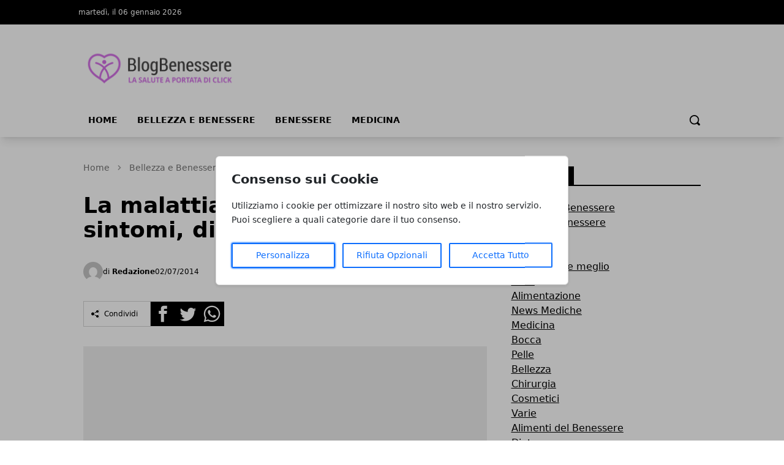

--- FILE ---
content_type: text/html; charset=UTF-8
request_url: https://www.blogbenessere.net/bellezza-e-benessere/la-malattia-ossea-di-paget-sintomi-diagnosi-e-cure/
body_size: 11353
content:
<!DOCTYPE html>
<html lang="it">

<head>
    <!-- APP URL: https://www.blogbenessere.net -->
    <meta charset="utf-8" />
    <meta name="viewport" content="width=device-width, initial-scale=1" />

    <title>
                La malattia ossea di Paget: sintomi, diagnosi e cure - Blog Benessere
            </title>

    <!-- Fonts -->
    <link rel="preconnect" href="https://fonts.bunny.net" />
    <link
        href="https://fonts.bunny.net/css?family=instrument-sans:400,500,600"
        rel="stylesheet" />

    <!-- Canonical URL -->
    <link rel="canonical" href="https://www.blogbenessere.net/bellezza-e-benessere/la-malattia-ossea-di-paget-sintomi-diagnosi-e-cure/" />

            <meta name="description" content="La malattia ossea di Paget &amp;egrave; una patologia cronica degli adulti che comporta una deformazione delle ossa. Vediamo come si manifesta e quali sono le cure..." />
                <meta name="robots" content="index" />
        
    <!-- Favicon -->
    <link rel="icon" type="image/svg+xml" href="/favicon.svg" />
    <link rel="icon" type="image/x-icon" href="/favicon.ico" />
    <link rel="shortcut icon" href="/favicon.ico" />

    <!-- Styles / Scripts -->
    <link rel="preload" as="style" href="https://www.blogbenessere.net/build/assets/app-G-gQgujl.css" /><link rel="modulepreload" href="https://www.blogbenessere.net/build/assets/app-BqIkYGVZ.js" /><link rel="stylesheet" href="https://www.blogbenessere.net/build/assets/app-G-gQgujl.css" /><script type="module" src="https://www.blogbenessere.net/build/assets/app-BqIkYGVZ.js"></script>
    <!-- Tracking Code -->
        
    <!-- Structured Data: Organization + Website -->
        <script type="application/ld+json">
    {
        "@context": "https://schema.org",
        "@type": "Organization",
        "name": "Blog Benessere",
        "url": "https://www.blogbenessere.net",
                "logo": "https://wf-pbn.s3.eu-central-1.amazonaws.com/www.blogbenessere.net/imported-media/logo-logo-blogbenessere2.png",
                "contactPoint": {
            "@type": "ContactPoint",
            "contactType": "Redazione",
            "email": "info@www.blogbenessere.net"
        }
    }
    </script>

    <script type="application/ld+json">
    {
        "@context": "https://schema.org",
        "@type": "WebSite",
        "url": "https://www.blogbenessere.net",
        "name": "Blog Benessere"
    }
    </script>
</head>

<body
    data-theme="orange"
    x-data="loader"
    x-cloak>
    <div id="scify-cookies-consent-wrapper">
    <div id="scify-cookies-consent"
         data-ajax-url="https://www.blogbenessere.net/guard-settings/save"
         data-show-floating-button="1"
         data-hide-floating-button-on-mobile=""
         data-cookie-prefix="blog_benessere_"
         data-locale="it"
         data-use-show-modal="1"
         style="display: none;">
        <dialog
            class="scify-cookies-consent-banner cookies-policy-wrapper
            
            modal-base-dialog"
            aria-labelledby="cookie-consent-title" aria-describedby="cookie-consent-description"
        >
            <div class="scify-cookies-container">
                <h2 id="cookie-consent-title" class="h5 pt-0 pb-2">
                    Consenso sui Cookie
                </h2>
                <p id="cookie-consent-description"
                   class="small mb-4">Utilizziamo i cookie per ottimizzare il nostro sito web e il nostro servizio. Puoi scegliere a quali categorie dare il tuo consenso.</p>
                                    <div id="cookie-categories-container" class="display-none">
                        <meta name="csrf-token" content="rw04WexkbOkQsBHldqndsyDZ3Ddk5phbqfkhFCDt">
<div class="accordion" id="cookieAccordion">
            <div class="form-check form-switch">
            <input class="form-check-input cookie-category" type="checkbox" id="strictly_necessary"
                checked disabled>
            <label class="form-check-label" for="strictly_necessary">
                Strettamente Necessario
                                    <span class="always-active">(always active)</span>
                            </label>
        </div>
        <div class="accordion-item cookies-consent-category-item">
            <h5 class="accordion-header h5" id="heading-strictly_necessary">
                <button
                    class="accordion-button collapsed"
                    type="button" data-toggle="collapse" data-target="#collapse-strictly_necessary"
                    aria-expanded="false"
                    aria-controls="collapse-strictly_necessary">
                                            Leggi di più
                                    </button>
            </h5>
            <div id="collapse-strictly_necessary"
                class="accordion-collapse "
                aria-labelledby="heading-strictly_necessary" data-parent="#cookieAccordion">
                <div class="accordion-body">
                    <ul class="list-group mt-3">
                                                    <li class="list-group-item cookie-content-text small">
                                <dl>
                                    <dt>
                                        <strong>Cookie: </strong>
                                        <code>blog_benessere_cookies_consent</code>
                                    </dt>
                                    <dd>
                                        <strong>Descrizione: </strong>
                                        Questo cookie è impostato dal plugin GDPR Cookie Consent e viene utilizzato per memorizzare se l&#039;utente ha acconsentito o meno all&#039;utilizzo dei cookie. Non memorizza dati personali.
                                    </dd>
                                    <dd>
                                        <strong>Durata: </strong>
                                        1 anno
                                    </dd>
                                                                    </dl>
                            </li>
                                                    <li class="list-group-item cookie-content-text small">
                                <dl>
                                    <dt>
                                        <strong>Cookie: </strong>
                                        <code>XSRF-TOKEN</code>
                                    </dt>
                                    <dd>
                                        <strong>Descrizione: </strong>
                                        Questo cookie è impostato da Laravel per prevenire attacchi di falsificazione di richiesta tra siti (CSRF).
                                    </dd>
                                    <dd>
                                        <strong>Durata: </strong>
                                        2 ore
                                    </dd>
                                                                    </dl>
                            </li>
                                                    <li class="list-group-item cookie-content-text small">
                                <dl>
                                    <dt>
                                        <strong>Cookie: </strong>
                                        <code>blog_benessere_session</code>
                                    </dt>
                                    <dd>
                                        <strong>Descrizione: </strong>
                                        Questo cookie è impostato da Laravel per identificare un&#039;istanza di sessione per l&#039;utente.
                                    </dd>
                                    <dd>
                                        <strong>Durata: </strong>
                                        2 ore
                                    </dd>
                                                                    </dl>
                            </li>
                                            </ul>
                </div>
            </div>
        </div>
    </div>
                    </div>
                
                <div class="cookie-actions">
                    <div class="container-fluid p-0">
                        <div class="row g-0">
                                                            <div class="button-col col-lg-4 col-sm-12 pl-0">
                                    <button type="button" class="btn btn-light w-100" id="customise-cookies"
                                            aria-label="Personalizza">
                                        Personalizza
                                    </button>
                                </div>
                                <div class="button-col col-lg-4 col-sm-12 pl-0 display-none">
                                    <button type="button" class="btn btn-light w-100" id="accept-selected-cookies"
                                            aria-label="Accetta Selezione">
                                        Accetta Selezione
                                    </button>
                                </div>
                                <div class="button-col col-lg-4 col-sm-12">
                                    <button type="button" class="btn btn-light w-100" id="reject-optional-cookies"
                                            aria-label="Rifiuta Opzionali">
                                        Rifiuta Opzionali
                                    </button>
                                </div>
                                <div class="button-col col-lg-4 col-sm-12 pr-0">
                                    <button type="button" class="btn btn-light w-100" id="accept-all-cookies"
                                            aria-label="Accetta Tutto">
                                        Accetta Tutto
                                    </button>
                                </div>
                                                    </div>
                    </div>
                </div>
            </div>
        </dialog>
    </div>
</div>
    <button id="scify-cookie-consent-floating-button" class="cookie-button" style="display: none;"
            onclick="toggleCookieBanner()" onkeyup="if (event.key === 'Enter') toggleCookieBanner()" tabindex="0">
        <svg version="1.1" id="Layer_1" xmlns="http://www.w3.org/2000/svg" xmlns:xlink="http://www.w3.org/1999/xlink" x="0px"
     y="0px"
     viewBox="0 0 306.4 306.4" style="enable-background:new 0 0 306.4 306.4;" xml:space="preserve">
<path d="M305.8,140.3c-25.6-0.3-46.3-21.2-46.3-46.9c0-6.3,1.2-12.3,3.5-17.7c-6.1,2.1-12.7,3.2-19.6,3.2c-33.2,0-60.2-27-60.2-60.2
	c0-5.3,0.7-10.5,2-15.4c-10.3-2.2-21-3.3-32-3.3C68.6,0,0,68.6,0,153.2s68.6,153.2,153.2,153.2s153.2-68.6,153.2-153.2
	C306.4,148.8,306.2,144.5,305.8,140.3z M100.2,200.3c-12.4,0-22.5-10.1-22.5-22.5c0-12.4,10.1-22.5,22.5-22.5
	c12.4,0,22.5,10.1,22.5,22.5C122.7,190.2,112.6,200.3,100.2,200.3z M130.7,123.9c-12.4,0-22.5-10.1-22.5-22.5
	c0-12.4,10.1-22.5,22.5-22.5s22.5,10.1,22.5,22.5C153.2,113.9,143.1,123.9,130.7,123.9z M198.9,216c-8.7,0-15.7-7-15.7-15.7
	s7-15.7,15.7-15.7c8.7,0,15.7,7,15.7,15.7S207.6,216,198.9,216z"
      style="fill:currentColor;stroke:none;"/>
</svg>
    </button>
    <link rel="stylesheet" href="https://www.blogbenessere.net/vendor/scify/laravel-cookie-guard/_variables.css">
<link rel="stylesheet" href="https://www.blogbenessere.net/vendor/scify/laravel-cookie-guard/styles.css">
<script>
    window.cookies_consent_translations = {
        read_more: "Leggi di più",
        read_less: "Leggi meno"
    };
</script>
<script src="https://www.blogbenessere.net/vendor/scify/laravel-cookie-guard/scripts.js"></script>
    <span x-on:loader:open.window="() => setLoading(true)"></span>
    <span x-on:loader:close.window="() => setLoading(false)"></span>
    <div
        x-show="loader.opened"
        class="fixed top-0 left-0 z-[100] w-full h-screen bg-white bg-opacity-75 flex items-center justify-center">
        <p
            @click="open()"
            :class="{ 'animate': loader.animate === true }"
            :class="{ animate: animate === true }">
            Caricamento...
        </p>
    </div>
    <header
        class="shadow-lg shadow-grey-500 py-2 md:pt-0"
        x-data="{ mobileMenu: false }">
        <div class="hidden md:block w-full bg-black">
            <div
                class="w-full md:max-w-5xl py-2 mx-auto grid grid-cols-2 justify-between text-xs text-white">
                <div class="flex gap-10 py-1">
                    <p>martedì, il 06 gennaio 2026</p>
                </div>
                <div class="justify-end flex gap-4 p-1">
                    
                    
                    
                    
                                    </div>
            </div>
        </div>
        <div class="relative">
            <div
                class="flex justify-center flex-col lg:flex-row items-center md:justify-start w-full h-14 md:h-36 md:max-w-5xl mx-auto md:py-7">
                <div class="w-auto lg:w-1/3 h-full">
                    <a
                        href="/"
                        title="Homepage"
                        class="h-full lg:h-24 w-auto max-w-none">
                                                                        <img
                            class="h-full w-auto"
                            src="https://wf-pbn.s3.eu-central-1.amazonaws.com/www.blogbenessere.net/imported-media/logo-logo-blogbenessere2.png"
                            alt="Blog Benessere Logo" />
                                            </a>
                    <span class="sr-only">Blog Benessere</span>
                </div>
                                            </div>
            <div
                @click="mobileMenu = !mobileMenu"
                class="z-30 absolute top-1/2 -translate-y-1/2 left-4 md:hidden w-8 h-8">
                <svg
                    x-show="!mobileMenu"
                    class="h-full w-auto fill-black"
                    clip-rule="evenodd"
                    fill-rule="evenodd"
                    stroke-linejoin="round"
                    stroke-miterlimit="2"
                    viewBox="0 0 24 24"
                    xmlns="http://www.w3.org/2000/svg">
                    <path
                        d="m22 16.75c0-.414-.336-.75-.75-.75h-18.5c-.414 0-.75.336-.75.75s.336.75.75.75h18.5c.414 0 .75-.336.75-.75zm0-5c0-.414-.336-.75-.75-.75h-18.5c-.414 0-.75.336-.75.75s.336.75.75.75h18.5c.414 0 .75-.336.75-.75zm0-5c0-.414-.336-.75-.75-.75h-18.5c-.414 0-.75.336-.75.75s.336.75.75.75h18.5c.414 0 .75-.336.75-.75z"
                        fill-rule="nonzero" />
                </svg>
                <svg
                    x-show="mobileMenu"
                    class="h-full w-auto fill-black"
                    clip-rule="evenodd"
                    fill-rule="evenodd"
                    stroke-linejoin="round"
                    stroke-miterlimit="2"
                    viewBox="0 0 24 24"
                    xmlns="http://www.w3.org/2000/svg">
                    <path
                        d="m12 10.93 5.719-5.72c.146-.146.339-.219.531-.219.404 0 .75.324.75.749 0 .193-.073.385-.219.532l-5.72 5.719 5.719 5.719c.147.147.22.339.22.531 0 .427-.349.75-.75.75-.192 0-.385-.073-.531-.219l-5.719-5.719-5.719 5.719c-.146.146-.339.219-.531.219-.401 0-.75-.323-.75-.75 0-.192.073-.384.22-.531l5.719-5.719-5.72-5.719c-.146-.147-.219-.339-.219-.532 0-.425.346-.749.75-.749.192 0 .385.073.531.219z" />
                </svg>
            </div>
        </div>
        <div
            x-show="mobileMenu"
            class="w-full h-screen relative top-0 left-0 bg-white z-50 p-4">
            <ul class="w-full space-y-2">
                <li class="w-full bg-gray-100 hover:bg-gray-200 p-3 rounded-lg font-medium">
            <a
                href="https://www.blogbenessere.net/"
                class="block cursor-pointer whitespace-nowrap "
                            >
                Home
            </a>
        </li>
            
        <li class="w-full bg-gray-100 hover:bg-gray-200 p-3 rounded-lg font-medium">
            <a
                href="https://www.blogbenessere.net/category/bellezza-e-benessere/"
                class="block cursor-pointer whitespace-nowrap "
                            >
                Bellezza e Benessere
            </a>
        </li>
            
        <li class="w-full bg-gray-100 hover:bg-gray-200 p-3 rounded-lg font-medium">
            <a
                href="https://www.blogbenessere.net/category/bellezza-e-benessere/benessere/"
                class="block cursor-pointer whitespace-nowrap "
                            >
                Benessere
            </a>
        </li>
            
        <li class="w-full bg-gray-100 hover:bg-gray-200 p-3 rounded-lg font-medium">
            <a
                href="https://www.blogbenessere.net/category/medicina/"
                class="block cursor-pointer whitespace-nowrap "
                            >
                Medicina
            </a>
        </li>
                </ul>
        </div>
        <div
            class="hidden w-full items-center md:max-w-5xl md:flex mx-auto h-8">
            <div>
                <ul class="flex font-bold text-sm uppercase">
                    <li class="px-4 pb-2">
            <a
                href="https://www.blogbenessere.net/"
                class="block cursor-pointer whitespace-nowrap hover:border-b-4 hover:border-primary-500"
                            >
                Home
            </a>
        </li>
            
        <li class="px-4 pb-2">
            <a
                href="https://www.blogbenessere.net/category/bellezza-e-benessere/"
                class="block cursor-pointer whitespace-nowrap hover:border-b-4 hover:border-primary-500"
                            >
                Bellezza e Benessere
            </a>
        </li>
            
        <li class="px-4 pb-2">
            <a
                href="https://www.blogbenessere.net/category/bellezza-e-benessere/benessere/"
                class="block cursor-pointer whitespace-nowrap hover:border-b-4 hover:border-primary-500"
                            >
                Benessere
            </a>
        </li>
            
        <li class="px-4 pb-2">
            <a
                href="https://www.blogbenessere.net/category/medicina/"
                class="block cursor-pointer whitespace-nowrap hover:border-b-4 hover:border-primary-500"
                            >
                Medicina
            </a>
        </li>
                    </ul>
            </div>
            <form
                method="GET"
                action="/search"
                class="flex w-full justify-end px-2 pb-2 items-center gap-2"
                x-data="{showSearchBar: false}">
                <div x-show="showSearchBar" class="h-8">
                    <label for="search" class="sr-only">Search</label>
                    <input type="text" name="s" class="h-full p-3" />
                </div>
                <button x-show="showSearchBar">
                    <span class="sr-only">Cerca</span>
                    <svg
                        class="h-5"
                        version="1.1"
                        xmlns="http://www.w3.org/2000/svg"
                        viewBox="0 0 1024 1024">
                        <path
                            d="M946.371 843.601l-125.379-125.44c43.643-65.925 65.495-142.1 65.475-218.040 0.051-101.069-38.676-202.588-115.835-279.706-77.117-77.148-178.606-115.948-279.644-115.886-101.079-0.061-202.557 38.738-279.665 115.876-77.169 77.128-115.937 178.627-115.907 279.716-0.031 101.069 38.728 202.588 115.907 279.665 77.117 77.117 178.616 115.825 279.665 115.804 75.94 0.020 152.136-21.862 218.061-65.495l125.348 125.46c30.915 30.904 81.029 30.904 111.954 0.020 30.915-30.935 30.915-81.029 0.020-111.974zM705.772 714.925c-59.443 59.341-136.899 88.842-214.784 88.924-77.896-0.082-155.341-29.583-214.784-88.924-59.443-59.484-88.975-136.919-89.037-214.804 0.061-77.885 29.604-155.372 89.037-214.825 59.464-59.443 136.878-88.945 214.784-89.016 77.865 0.082 155.3 29.583 214.784 89.016 59.361 59.464 88.914 136.919 88.945 214.825-0.041 77.885-29.583 155.361-88.945 214.804z"></path>
                    </svg>
                </button>
                <a
                    x-show="!showSearchBar"
                    href="#"
                    @click.prevent="showSearchBar = true">
                    <span class="sr-only">Cerca</span>
                    <svg
                        class="h-5"
                        version="1.1"
                        xmlns="http://www.w3.org/2000/svg"
                        viewBox="0 0 1024 1024">
                        <path
                            d="M946.371 843.601l-125.379-125.44c43.643-65.925 65.495-142.1 65.475-218.040 0.051-101.069-38.676-202.588-115.835-279.706-77.117-77.148-178.606-115.948-279.644-115.886-101.079-0.061-202.557 38.738-279.665 115.876-77.169 77.128-115.937 178.627-115.907 279.716-0.031 101.069 38.728 202.588 115.907 279.665 77.117 77.117 178.616 115.825 279.665 115.804 75.94 0.020 152.136-21.862 218.061-65.495l125.348 125.46c30.915 30.904 81.029 30.904 111.954 0.020 30.915-30.935 30.915-81.029 0.020-111.974zM705.772 714.925c-59.443 59.341-136.899 88.842-214.784 88.924-77.896-0.082-155.341-29.583-214.784-88.924-59.443-59.484-88.975-136.919-89.037-214.804 0.061-77.885 29.604-155.372 89.037-214.825 59.464-59.443 136.878-88.945 214.784-89.016 77.865 0.082 155.3 29.583 214.784 89.016 59.361 59.464 88.914 136.919 88.945 214.825-0.041 77.885-29.583 155.361-88.945 214.804z"></path>
                    </svg>
                </a>
            </form>
        </div>
    </header>
    <main><!-- Structured Data: NewsArticle -->
    
    <script type="application/ld+json">
        {
            "@context": "https://schema.org",
            "@type": "NewsArticle",
            "mainEntityOfPage": {
                "@type": "WebPage",
                "@id": "https://www.blogbenessere.net/bellezza-e-benessere/la-malattia-ossea-di-paget-sintomi-diagnosi-e-cure/"
            },
            "headline": "La malattia ossea di Paget: sintomi, diagnosi e cure",
                        "image": ["https://www.blogbenessere.net/media/1/placeholder-large.webp"],
             "datePublished": "2014-07-02T15:00:04+00:00",
            "dateModified": "2025-12-28T04:00:01+00:00",
                        "author": {
                "@type": "Person",
                "name": "Redazione"
            },
             "publisher": {
                "@type": "Organization",
                "name": "Blog Benessere"
                ,
                "logo": {
                    "@type": "ImageObject",
                    "url": "https://wf-pbn.s3.eu-central-1.amazonaws.com/www.blogbenessere.net/imported-media/logo-logo-blogbenessere2.png"
                }
                            }
            ,
            "description": "La malattia ossea di Paget &amp;egrave; una patologia cronica degli adulti che comporta una deformazione delle ossa. Vediamo come si manifesta e quali sono le cure..."
                    }
    </script>

    <div class="w-full lg:max-w-5xl mx-auto p-2 space-y-12 pb-14">
        <div class="grid lg:grid-cols-3 gap-10 px-4 lg:px-0">
            <div class="lg:col-span-2 space-y-4">
                <!-- breadcrumbs -->
                <!-- Structured Data: Breadcrumb -->
<script type="application/ld+json">
{
    "@context": "https://schema.org",
    "@type": "BreadcrumbList",
    "itemListElement": [
        {
            "@type": "ListItem",
            "position": 1,
            "name": "Home",
            "item": "https://www.blogbenessere.net"
        },
        {
            "@type": "ListItem",
            "position": 2,
            "name": "Bellezza e Benessere",
            "item": "https://www.blogbenessere.net/category/bellezza-e-benessere/"
        },
        {
            "@type": "ListItem",
            "position": 3,
            "name": "La malattia ossea di Paget: sintomi, diagnosi e cure",
            "item": "https://www.blogbenessere.net/bellezza-e-benessere/la-malattia-ossea-di-paget-sintomi-diagnosi-e-cure"
        }    ]
}
</script>

<nav class="text-neutral-500 w-full pt-4" aria-label="Breadcrumb">
    <ol class="flex items-center space-x-2 text-sm">
        <!-- Home link always first -->
        <li>
            <a href="/" class="hover:text-primary-500 transition-colors">
                Home
            </a>
        </li>
        
                                    <li class="flex items-center space-x-2">
                    <!-- Separator -->
                    <svg class="w-4 h-4 text-neutral-400" fill="currentColor" viewBox="0 0 20 20">
                        <path fill-rule="evenodd" d="M7.293 14.707a1 1 0 010-1.414L10.586 10 7.293 6.707a1 1 0 011.414-1.414l4 4a1 1 0 010 1.414l-4 4a1 1 0 01-1.414 0z" clip-rule="evenodd"></path>
                    </svg>
                    
                                            <!-- Intermediate items - with link -->
                        <a href="https://www.blogbenessere.net/category/bellezza-e-benessere/" class="hover:text-primary-500 transition-colors">
                            Bellezza e Benessere
                        </a>
                                    </li>
                            <li class="flex items-center space-x-2">
                    <!-- Separator -->
                    <svg class="w-4 h-4 text-neutral-400" fill="currentColor" viewBox="0 0 20 20">
                        <path fill-rule="evenodd" d="M7.293 14.707a1 1 0 010-1.414L10.586 10 7.293 6.707a1 1 0 011.414-1.414l4 4a1 1 0 010 1.414l-4 4a1 1 0 01-1.414 0z" clip-rule="evenodd"></path>
                    </svg>
                    
                                            <!-- Last item (current page) - no link -->
                        <span class="text-neutral-600 font-medium" aria-current="page">
                            La malattia ossea di Paget: sintomi, diagnosi e cure
                        </span>
                                    </li>
                        </ol>
</nav>                <div class="flex gap-2 text-white">
                                    </div>
                <h1 class="font-semibold text-3xl md:text-4xl">
                    La malattia ossea di Paget: sintomi, diagnosi e cure
                </h1>
                
                
                <div class="flex items-center justify-between">
                    <div class="flex items-center gap-4 py-4">
                        <div class="flex items-center gap-1">
                            <img
                                src="https://www.gravatar.com/avatar/default?d=mp&amp;s=200"
                                alt="Redazione Avatar"
                                class="h-8 w-8 rounded-full"
                            />
                            <p class="text-xs">
                                di
                                <strong>Redazione</strong>
                            </p>
                        </div>
                        <p class="text-xs">
                            02/07/2014
                        </p>
                    </div>
                </div>
                <div class="flex items-center gap-3">
    <div class="flex items-center border border-neutral-300 gap-2 p-3">
        <svg class="h-3 w-auto" xmlns="http://www.w3.org/2000/svg" width="24" height="24" viewBox="0 0 24 24">
            <path d="M5 7c2.761 0 5 2.239 5 5s-2.239 5-5 5-5-2.239-5-5 2.239-5 5-5zm11.122 12.065c-.073.301-.122.611-.122.935 0 2.209 1.791 4 4 4s4-1.791 4-4-1.791-4-4-4c-1.165 0-2.204.506-2.935 1.301l-5.488-2.927c-.23.636-.549 1.229-.943 1.764l5.488 2.927zm7.878-15.065c0-2.209-1.791-4-4-4s-4 1.791-4 4c0 .324.049.634.122.935l-5.488 2.927c.395.535.713 1.127.943 1.764l5.488-2.927c.731.795 1.77 1.301 2.935 1.301 2.209 0 4-1.791 4-4z" />
        </svg>
        <p class="hidden md:block text-xs border-l border-neutral-300 px-2">Condividi</p>
    </div>
    <div class="flex items-center gap-1 h-10">
        <div class="w-full h-full">
            <a target="_BLANK" href="https://www.facebook.com/sharer/sharer.php?u=https%3A%2F%2Fwww.blogbenessere.net%2Fbellezza-e-benessere%2Fla-malattia-ossea-di-paget-sintomi-diagnosi-e-cure%2F">
                <span class="sr-only">Facebook</span>
                <svg class=" h-full w-auto" xmlns="http://www.w3.org/2000/svg" width="24" height="24" viewBox="0 0 24 24">
                    <path d="M0 0v24h24v-24h-24zm16 7h-1.923c-.616 0-1.077.252-1.077.889v1.111h3l-.239 3h-2.761v8h-3v-8h-2v-3h2v-1.923c0-2.022 1.064-3.077 3.461-3.077h2.539v3z" />
                </svg>
            </a>
        </div>
        <div class="w-full h-full">
            <a target="_BLANK" href="https://twitter.com/share?url=https%3A%2F%2Fwww.blogbenessere.net%2Fbellezza-e-benessere%2Fla-malattia-ossea-di-paget-sintomi-diagnosi-e-cure%2F">
                <span class="sr-only">Twitter</span>
                <svg class="h-full w-auto" xmlns="http://www.w3.org/2000/svg" width="24" height="24" viewBox="0 0 24 24">
                    <path d="M0 0v24h24v-24h-24zm18.862 9.237c.208 4.617-3.235 9.765-9.33 9.765-1.854 0-3.579-.543-5.032-1.475 1.742.205 3.48-.278 4.86-1.359-1.437-.027-2.649-.976-3.066-2.28.515.098 1.021.069 1.482-.056-1.579-.317-2.668-1.739-2.633-3.26.442.246.949.394 1.486.411-1.461-.977-1.875-2.907-1.016-4.383 1.619 1.986 4.038 3.293 6.766 3.43-.479-2.053 1.079-4.03 3.198-4.03.944 0 1.797.398 2.396 1.037.748-.147 1.451-.42 2.085-.796-.245.767-.766 1.41-1.443 1.816.664-.08 1.297-.256 1.885-.517-.44.656-.997 1.234-1.638 1.697z" />
                </svg>
            </a>
        </div>
        <div class="w-full h-full">
            <a target="_BLANK" href="whatsapp://send?text=https%3A%2F%2Fwww.blogbenessere.net%2Fbellezza-e-benessere%2Fla-malattia-ossea-di-paget-sintomi-diagnosi-e-cure%2F">
                <span class="sr-only">Whatsapp</span>
                <svg class="h-full w-auto" xmlns="http://www.w3.org/2000/svg" width="24" height="24" viewBox="0 0 24 24">
                    <path d="M12.036 5.339c-3.635 0-6.591 2.956-6.593 6.589-.001 1.483.434 2.594 1.164 3.756l-.666 2.432 2.494-.654c1.117.663 2.184 1.061 3.595 1.061 3.632 0 6.591-2.956 6.592-6.59.003-3.641-2.942-6.593-6.586-6.594zm3.876 9.423c-.165.463-.957.885-1.337.942-.341.051-.773.072-1.248-.078-.288-.091-.657-.213-1.129-.417-1.987-.858-3.285-2.859-3.384-2.991-.099-.132-.809-1.074-.809-2.049 0-.975.512-1.454.693-1.653.182-.2.396-.25.528-.25l.38.007c.122.006.285-.046.446.34.165.397.561 1.372.611 1.471.049.099.083.215.016.347-.066.132-.099.215-.198.33l-.297.347c-.099.099-.202.206-.087.404.116.198.513.847 1.102 1.372.757.675 1.395.884 1.593.983.198.099.314.083.429-.05.116-.132.495-.578.627-.777s.264-.165.446-.099 1.156.545 1.354.645c.198.099.33.149.38.231.049.085.049.482-.116.945zm-15.912-14.762v24h24v-24h-24zm12.033 19.862c-1.327 0-2.634-.333-3.792-.965l-4.203 1.103 1.125-4.108c-.694-1.202-1.059-2.566-1.058-3.964.002-4.372 3.558-7.928 7.928-7.928 2.121.001 4.112.827 5.609 2.325s2.321 3.491 2.32 5.609c-.002 4.372-3.559 7.928-7.929 7.928z" />
                </svg>
            </a>
        </div>
    </div>
</div>                <img
                    loading="eager"
                    decoding="sync"
                    alt="TITOLO"
                    class="py-4 md:hidden"
                    src="https://www.blogbenessere.net/media/1/placeholder-medium.webp"
                />
                <img
                    loading="eager"
                    decoding="sync"
                    alt="La malattia ossea di Paget: sintomi, diagnosi e cure"
                    class="py-4 hidden md:block xl:hidden"
                    src="https://www.blogbenessere.net/media/1/placeholder-large.webp"
                />
                <img
                    loading="eager"
                    decoding="sync"
                    alt="La malattia ossea di Paget: sintomi, diagnosi e cure"
                    class="py-4 hidden xl:block"
                    src="https://www.blogbenessere.net/media/1/placeholder-original.jpg"
                />
                <div class="space-y-6 prose lg:prose-lg">
                    <!--occhiello:start--><p>La malattia ossea di Paget &egrave; una patologia cronica degli adulti che comporta una deformazione delle ossa. Vediamo come si manifesta e quali sono le cure possibili<!--occhiello:end-->

La <strong>malattia</strong>, o morbo di <strong>Paget </strong>colpisce le <strong>ossa </strong>degli individui adulti portando a <strong>deformazioni </strong>progressive, simili a quelle dell&rsquo;osteoporosi. Si tratta di una malattia <strong>cronica </strong>abbastanza diffusa (l&rsquo;incidenza &egrave; pari a circa l&rsquo;1-55 della popolazione over 50 con prevalenza maschile) che progredisce lentamente e pertanto risulta <strong>spesso asintomatica </strong>o quasi.

Molte persone scoprono di essere affette da questa patologia solo dopo controlli effettuati per altri disturbi. Le <strong>cause </strong>sono, peraltro, <strong>sconosciute</strong>, anche se probabilmente di natura genetica. Ad ogni modo, <strong>come riconoscere </strong>la malattia di Paget?
<img class="aligncenter size-full wp-image-111603" src="https://media.benessereblog.it/5/5fe/Malattia-ossea-Paget.jpg" alt="Malattia-ossea-Paget" width="640" height="488"></p>
                </div>
                <div class="pt-14 space-y-8">
                    <hr class="bg-neutral-200 w-full border-0 h-px" />
                    <div class="flex items-center gap-3">
    <div class="flex items-center border border-neutral-300 gap-2 p-3">
        <svg class="h-3 w-auto" xmlns="http://www.w3.org/2000/svg" width="24" height="24" viewBox="0 0 24 24">
            <path d="M5 7c2.761 0 5 2.239 5 5s-2.239 5-5 5-5-2.239-5-5 2.239-5 5-5zm11.122 12.065c-.073.301-.122.611-.122.935 0 2.209 1.791 4 4 4s4-1.791 4-4-1.791-4-4-4c-1.165 0-2.204.506-2.935 1.301l-5.488-2.927c-.23.636-.549 1.229-.943 1.764l5.488 2.927zm7.878-15.065c0-2.209-1.791-4-4-4s-4 1.791-4 4c0 .324.049.634.122.935l-5.488 2.927c.395.535.713 1.127.943 1.764l5.488-2.927c.731.795 1.77 1.301 2.935 1.301 2.209 0 4-1.791 4-4z" />
        </svg>
        <p class="hidden md:block text-xs border-l border-neutral-300 px-2">Condividi</p>
    </div>
    <div class="flex items-center gap-1 h-10">
        <div class="w-full h-full">
            <a target="_BLANK" href="https://www.facebook.com/sharer/sharer.php?u=https%3A%2F%2Fwww.blogbenessere.net%2Fbellezza-e-benessere%2Fla-malattia-ossea-di-paget-sintomi-diagnosi-e-cure%2F">
                <span class="sr-only">Facebook</span>
                <svg class=" h-full w-auto" xmlns="http://www.w3.org/2000/svg" width="24" height="24" viewBox="0 0 24 24">
                    <path d="M0 0v24h24v-24h-24zm16 7h-1.923c-.616 0-1.077.252-1.077.889v1.111h3l-.239 3h-2.761v8h-3v-8h-2v-3h2v-1.923c0-2.022 1.064-3.077 3.461-3.077h2.539v3z" />
                </svg>
            </a>
        </div>
        <div class="w-full h-full">
            <a target="_BLANK" href="https://twitter.com/share?url=https%3A%2F%2Fwww.blogbenessere.net%2Fbellezza-e-benessere%2Fla-malattia-ossea-di-paget-sintomi-diagnosi-e-cure%2F">
                <span class="sr-only">Twitter</span>
                <svg class="h-full w-auto" xmlns="http://www.w3.org/2000/svg" width="24" height="24" viewBox="0 0 24 24">
                    <path d="M0 0v24h24v-24h-24zm18.862 9.237c.208 4.617-3.235 9.765-9.33 9.765-1.854 0-3.579-.543-5.032-1.475 1.742.205 3.48-.278 4.86-1.359-1.437-.027-2.649-.976-3.066-2.28.515.098 1.021.069 1.482-.056-1.579-.317-2.668-1.739-2.633-3.26.442.246.949.394 1.486.411-1.461-.977-1.875-2.907-1.016-4.383 1.619 1.986 4.038 3.293 6.766 3.43-.479-2.053 1.079-4.03 3.198-4.03.944 0 1.797.398 2.396 1.037.748-.147 1.451-.42 2.085-.796-.245.767-.766 1.41-1.443 1.816.664-.08 1.297-.256 1.885-.517-.44.656-.997 1.234-1.638 1.697z" />
                </svg>
            </a>
        </div>
        <div class="w-full h-full">
            <a target="_BLANK" href="whatsapp://send?text=https%3A%2F%2Fwww.blogbenessere.net%2Fbellezza-e-benessere%2Fla-malattia-ossea-di-paget-sintomi-diagnosi-e-cure%2F">
                <span class="sr-only">Whatsapp</span>
                <svg class="h-full w-auto" xmlns="http://www.w3.org/2000/svg" width="24" height="24" viewBox="0 0 24 24">
                    <path d="M12.036 5.339c-3.635 0-6.591 2.956-6.593 6.589-.001 1.483.434 2.594 1.164 3.756l-.666 2.432 2.494-.654c1.117.663 2.184 1.061 3.595 1.061 3.632 0 6.591-2.956 6.592-6.59.003-3.641-2.942-6.593-6.586-6.594zm3.876 9.423c-.165.463-.957.885-1.337.942-.341.051-.773.072-1.248-.078-.288-.091-.657-.213-1.129-.417-1.987-.858-3.285-2.859-3.384-2.991-.099-.132-.809-1.074-.809-2.049 0-.975.512-1.454.693-1.653.182-.2.396-.25.528-.25l.38.007c.122.006.285-.046.446.34.165.397.561 1.372.611 1.471.049.099.083.215.016.347-.066.132-.099.215-.198.33l-.297.347c-.099.099-.202.206-.087.404.116.198.513.847 1.102 1.372.757.675 1.395.884 1.593.983.198.099.314.083.429-.05.116-.132.495-.578.627-.777s.264-.165.446-.099 1.156.545 1.354.645c.198.099.33.149.38.231.049.085.049.482-.116.945zm-15.912-14.762v24h24v-24h-24zm12.033 19.862c-1.327 0-2.634-.333-3.792-.965l-4.203 1.103 1.125-4.108c-.694-1.202-1.059-2.566-1.058-3.964.002-4.372 3.558-7.928 7.928-7.928 2.121.001 4.112.827 5.609 2.325s2.321 3.491 2.32 5.609c-.002 4.372-3.559 7.928-7.929 7.928z" />
                </svg>
            </a>
        </div>
    </div>
</div>                    <hr class="bg-neutral-200 w-full border-0 h-px" />
                </div>
                <div class="grid grid-cols-2 gap-8 py-6 text-sm">
                                            <div class="space-y-2">
                            <p class="text-xs text-neutral-500">
                                Articolo Precedente
                            </p>
                            <a
                                href="https://www.blogbenessere.net/bellezza-e-benessere/farmaci/sudorazione-eccessiva-problema-per-4-popolazione/"
                                class="block hover:text-primary-500"
                            >
                                <p>Sudorazione eccessiva: è un problema per il 4% della popolazione</p>
                            </a>
                        </div>
                    
                                            <div class="space-y-2 text-right">
                            <p class="text-xs text-neutral-500">
                                Articolo Successivo
                            </p>
                            <a
                                href="https://www.blogbenessere.net/bellezza-e-benessere/il-carcinoma-midollare-della-tiroide-sintomi-terapia-e-rischio-metastasi/"
                                class="block hover:text-primary-500"
                            >
                                <p>
                                    Il carcinoma midollare della tiroide: sintomi, terapia e rischio metastasi
                                </p>
                            </a>
                        </div>
                                    </div>
                <div
                    class="w-full flex items-center border border-neutral-300 p-4 gap-4"
                >
                    <img
                        class="h-full w-auto max-w-40"
                        src="https://www.gravatar.com/avatar/default?d=mp&amp;s=200"
                        alt="Redazione Avatar"
                    />
                    <div class="text-xs space-y-4">
                        <p class="text-sm font-bold">
                            Redazione
                        </p>
                                                    <p>
                                BlogBenessere.net è il magazine dedicato alla salute e al benessere. Cure e rimedi per le malattie più comuni, le paatologie rare, le diete migliori e i suggerimenti per mantenersi in forma, anche con gli esercizi di attività fisica più idonei, i consigli per vivere in modo salutare.
                            </p>
                        
                        <div class="flex items-center gap-2">
                            
                            
                                                    </div>
                    </div>
                </div>
                
                
                <div class="py-8 space-y-6">
                    <div class="flex w-full">
                        <h2
                            class="text-white text-sm uppercase bg-black px-2 py-1 border-2 border-black whitespace-nowrap"
                        >
                            Articoli Correlati
                        </h2>
                        <div class="border-b-2 border-black w-full"></div>
                    </div>
                    <div class="grid lg:grid-cols-3 gap-6">
                                                    <div
                                class="flex flex-col lg:flex-row gap-4 lg:block space-y-4 h-full"
                            >
                                <a
                                    href="https://www.blogbenessere.net/bellezza-e-benessere/dimagrimento-localizzato-le-5-regole-per-eliminare-piu-velocemente-i-chili-in-eccesso/"
                                    class="w-full h-auto lg:w-auto lg:h-[150px] relative flex overflow-hidden justify-center image-container"
                                >
                                    <img
                                        class="h-full w-auto"
                                        src="https://www.blogbenessere.net/media/3/towfiqu-barbhuiya-j6g-szotmf4-unsplash-scaled-thumbnail.webp"
                                        alt="Dimagrimento localizzato: le 5 regole per eliminare più velocemente i chili in eccesso"
                                    />
                                </a>
                                <div class="space-y-2">
                                    <h3
                                        class="text-xl lg:text-sm font-semibold hover:text-slate-500"
                                    >
                                        <a href="https://www.blogbenessere.net/bellezza-e-benessere/dimagrimento-localizzato-le-5-regole-per-eliminare-piu-velocemente-i-chili-in-eccesso/">
                                            Dimagrimento localizzato: le 5 regole per eliminare più velocemente i chili in eccesso
                                        </a>
                                    </h3>
                                    <p
                                        class="lg:hidden lg:text-xs text-neutral-500"
                                    >
                                        21/02/2024
                                    </p>
                                </div>
                            </div>
                                                    <div
                                class="flex flex-col lg:flex-row gap-4 lg:block space-y-4 h-full"
                            >
                                <a
                                    href="https://www.blogbenessere.net/bellezza-e-benessere/benessere/cosa-sono-i-disturbi-alimentari/"
                                    class="w-full h-auto lg:w-auto lg:h-[150px] relative flex overflow-hidden justify-center image-container"
                                >
                                    <img
                                        class="h-full w-auto"
                                        src="https://www.blogbenessere.net/media/5/woman-stands-scales-holds-donuts-her-hands-top-view-copy-space-thumbnail.webp"
                                        alt="Cosa sono i disturbi alimentari?"
                                    />
                                </a>
                                <div class="space-y-2">
                                    <h3
                                        class="text-xl lg:text-sm font-semibold hover:text-slate-500"
                                    >
                                        <a href="https://www.blogbenessere.net/bellezza-e-benessere/benessere/cosa-sono-i-disturbi-alimentari/">
                                            Cosa sono i disturbi alimentari?
                                        </a>
                                    </h3>
                                    <p
                                        class="lg:hidden lg:text-xs text-neutral-500"
                                    >
                                        02/03/2023
                                    </p>
                                </div>
                            </div>
                                                    <div
                                class="flex flex-col lg:flex-row gap-4 lg:block space-y-4 h-full"
                            >
                                <a
                                    href="https://www.blogbenessere.net/bellezza-e-benessere/calzature-su-misura-cosa-ce-da-sapere/"
                                    class="w-full h-auto lg:w-auto lg:h-[150px] relative flex overflow-hidden justify-center image-container"
                                >
                                    <img
                                        class="h-full w-auto"
                                        src="https://www.blogbenessere.net/media/7/calzature-thumbnail.webp"
                                        alt="Calzature su misura, cosa c'è da sapere"
                                    />
                                </a>
                                <div class="space-y-2">
                                    <h3
                                        class="text-xl lg:text-sm font-semibold hover:text-slate-500"
                                    >
                                        <a href="https://www.blogbenessere.net/bellezza-e-benessere/calzature-su-misura-cosa-ce-da-sapere/">
                                            Calzature su misura, cosa c'è da sapere
                                        </a>
                                    </h3>
                                    <p
                                        class="lg:hidden lg:text-xs text-neutral-500"
                                    >
                                        08/11/2022
                                    </p>
                                </div>
                            </div>
                                            </div>
                </div>
            </div>
            <aside class="flex flex-col gap-8 py-10">
    <div class="flex flex-col gap-6">
        <div class="flex w-full">
            <p
                class="text-white text-sm uppercase bg-black px-2 py-1 border-2 border-black whitespace-nowrap"
            >
                Categorie            </p>
            <div class="border-b-2 border-black w-full"></div>
        </div>
        <div>
            <ul class="flex flex-col gap-4">
                                <li class="underline">
                    <a
                        href="https://www.blogbenessere.net/category/notizie/"
                        >Notizie</a
                    >
                </li>
                                <li class="underline">
                    <a
                        href="https://www.blogbenessere.net/category/bellezza-e-benessere/"
                        >Bellezza e Benessere</a
                    >
                </li>
                                <li class="underline">
                    <a
                        href="https://www.blogbenessere.net/category/salute-e-benessere/"
                        >Salute e Benessere</a
                    >
                </li>
                                <li class="underline">
                    <a
                        href="https://www.blogbenessere.net/category/bellezza-e-benessere/benessere/"
                        >Benessere</a
                    >
                </li>
                                <li class="underline">
                    <a
                        href="https://www.blogbenessere.net/category/medicina/malattie/"
                        >Malattie</a
                    >
                </li>
                                <li class="underline">
                    <a
                        href="https://www.blogbenessere.net/category/come-vivere-meglio/"
                        >Come vivere meglio</a
                    >
                </li>
                                <li class="underline">
                    <a
                        href="https://www.blogbenessere.net/category/medicina/malattie-e-cure/"
                        >Cure</a
                    >
                </li>
                                <li class="underline">
                    <a
                        href="https://www.blogbenessere.net/category/alimentazione/"
                        >Alimentazione</a
                    >
                </li>
                                <li class="underline">
                    <a
                        href="https://www.blogbenessere.net/category/medicina/news-mediche/"
                        >News Mediche</a
                    >
                </li>
                                <li class="underline">
                    <a
                        href="https://www.blogbenessere.net/category/medicina/"
                        >Medicina</a
                    >
                </li>
                                <li class="underline">
                    <a
                        href="https://www.blogbenessere.net/category/medicina/corpo/bocca/"
                        >Bocca</a
                    >
                </li>
                                <li class="underline">
                    <a
                        href="https://www.blogbenessere.net/category/medicina/corpo/pelle/"
                        >Pelle</a
                    >
                </li>
                                <li class="underline">
                    <a
                        href="https://www.blogbenessere.net/category/bellezza-e-benessere/bellezza/"
                        >Bellezza</a
                    >
                </li>
                                <li class="underline">
                    <a
                        href="https://www.blogbenessere.net/category/medicina/chirurgia/"
                        >Chirurgia</a
                    >
                </li>
                                <li class="underline">
                    <a
                        href="https://www.blogbenessere.net/category/bellezza-e-benessere/cosmetici/"
                        >Cosmetici</a
                    >
                </li>
                                <li class="underline">
                    <a
                        href="https://www.blogbenessere.net/category/notizie/varie/"
                        >Varie</a
                    >
                </li>
                                <li class="underline">
                    <a
                        href="https://www.blogbenessere.net/category/salute-e-benessere/alimenti-del-benessere/"
                        >Alimenti del Benessere</a
                    >
                </li>
                                <li class="underline">
                    <a
                        href="https://www.blogbenessere.net/category/alimentazione/diete/"
                        >Diete</a
                    >
                </li>
                                <li class="underline">
                    <a
                        href="https://www.blogbenessere.net/category/alimentazione/erboristeria/piante-e-erbe-officinali/"
                        >Piante e Erbe Officinali</a
                    >
                </li>
                                <li class="underline">
                    <a
                        href="https://www.blogbenessere.net/category/notizie/news/"
                        >News</a
                    >
                </li>
                                <li class="underline">
                    <a
                        href="https://www.blogbenessere.net/category/fitness-e-allenamento/"
                        >Fitness e Allenamento</a
                    >
                </li>
                                <li class="underline">
                    <a
                        href="https://www.blogbenessere.net/category/viaggi-benessere/"
                        >Viaggi Benessere</a
                    >
                </li>
                                <li class="underline">
                    <a
                        href="https://www.blogbenessere.net/category/medicina/corpo/organi-genitali/"
                        >Organi genitali</a
                    >
                </li>
                                <li class="underline">
                    <a
                        href="https://www.blogbenessere.net/category/protagonisti-del-benessere/"
                        >Protagonisti del Benessere</a
                    >
                </li>
                                <li class="underline">
                    <a
                        href="https://www.blogbenessere.net/category/bellezza-e-benessere/integratori/"
                        >Integratori</a
                    >
                </li>
                                <li class="underline">
                    <a
                        href="https://www.blogbenessere.net/category/bellezza-e-benessere/farmaci/"
                        >Farmaci</a
                    >
                </li>
                                <li class="underline">
                    <a
                        href="https://www.blogbenessere.net/category/medicina/diagnosi/"
                        >Diagnosi</a
                    >
                </li>
                                <li class="underline">
                    <a
                        href="https://www.blogbenessere.net/category/viaggi-benessere/posti-da-vedere/"
                        >Posti da vedere</a
                    >
                </li>
                                <li class="underline">
                    <a
                        href="https://www.blogbenessere.net/category/medicina/corpo/"
                        >Corpo</a
                    >
                </li>
                                <li class="underline">
                    <a
                        href="https://www.blogbenessere.net/category/salute-e-benessere/sonno-e-benessere/"
                        >Sonno e Benessere</a
                    >
                </li>
                                <li class="underline">
                    <a
                        href="https://www.blogbenessere.net/category/alimentazione/erboristeria/"
                        >Erboristeria</a
                    >
                </li>
                                <li class="underline">
                    <a
                        href="https://www.blogbenessere.net/category/sessualita/"
                        >Sessualità</a
                    >
                </li>
                                <li class="underline">
                    <a
                        href="https://www.blogbenessere.net/category/medicina/dipendenze/"
                        >Dipendenze</a
                    >
                </li>
                                <li class="underline">
                    <a
                        href="https://www.blogbenessere.net/category/massaggi/"
                        >Massaggi</a
                    >
                </li>
                                <li class="underline">
                    <a
                        href="https://www.blogbenessere.net/category/viaggi-benessere/terme-e-spa/"
                        >Terme e spa</a
                    >
                </li>
                                <li class="underline">
                    <a
                        href="https://www.blogbenessere.net/category/viaggi-benessere/hotel-e-resort/"
                        >Hotel e resort</a
                    >
                </li>
                            </ul>
        </div>
    </div>
    <div class="flex flex-col gap-6">
        <div class="flex w-full">
            <p
                class="text-white text-sm uppercase bg-black px-2 py-1 border-2 border-black whitespace-nowrap"
            >
                Articoli Popolari
            </p>
            <div class="border-b-2 border-black w-full"></div>
        </div>
        <div class="flex flex-col gap-4">
                        <a href="https://www.blogbenessere.net/notizie/chirurgia-dentale-ecco-in-cosa-consiste-e-quando-si-attua/">
                <div class="flex flex-col lg:flex-row w-full gap-4">
                    <div class="w-full lg:w-1/3">
                        <img
                            alt="Chirurgia dentale: ecco in cosa consiste e quando si attua"
                            class="w-full h-auto"
                            src="https://www.blogbenessere.net/media/2/quang-tri-nguyen-vckdjzo7ig0-unsplash-1-large.webp"
                        />
                    </div>
                    <div class="w-full lg:w-2/3 space-y-2">
                        <p
                            class="hover:text-sky-600 font-semibold text-xl lg:text-xs"
                        >
                            Chirurgia dentale: ecco in cosa consiste e quando si attua
                        </p>
                        <p class="lg:text-xs text-neutral-500">
                            22/04/2024
                        </p>
                    </div>
                </div>
            </a>
                        <a href="https://www.blogbenessere.net/bellezza-e-benessere/dimagrimento-localizzato-le-5-regole-per-eliminare-piu-velocemente-i-chili-in-eccesso/">
                <div class="flex flex-col lg:flex-row w-full gap-4">
                    <div class="w-full lg:w-1/3">
                        <img
                            alt="Dimagrimento localizzato: le 5 regole per eliminare più velocemente i chili in eccesso"
                            class="w-full h-auto"
                            src="https://www.blogbenessere.net/media/3/towfiqu-barbhuiya-j6g-szotmf4-unsplash-scaled-large.webp"
                        />
                    </div>
                    <div class="w-full lg:w-2/3 space-y-2">
                        <p
                            class="hover:text-sky-600 font-semibold text-xl lg:text-xs"
                        >
                            Dimagrimento localizzato: le 5 regole per eliminare più velocemente i chili in eccesso
                        </p>
                        <p class="lg:text-xs text-neutral-500">
                            21/02/2024
                        </p>
                    </div>
                </div>
            </a>
                        <a href="https://www.blogbenessere.net/salute-e-benessere/freelance-e-benessere-5-metodi-per-ridurre-lo-stress/">
                <div class="flex flex-col lg:flex-row w-full gap-4">
                    <div class="w-full lg:w-1/3">
                        <img
                            alt="Freelance e benessere: 5 metodi per ridurre lo stress"
                            class="w-full h-auto"
                            src="https://www.blogbenessere.net/media/4/ridurre-lo-stress-large.webp"
                        />
                    </div>
                    <div class="w-full lg:w-2/3 space-y-2">
                        <p
                            class="hover:text-sky-600 font-semibold text-xl lg:text-xs"
                        >
                            Freelance e benessere: 5 metodi per ridurre lo stress
                        </p>
                        <p class="lg:text-xs text-neutral-500">
                            18/09/2023
                        </p>
                    </div>
                </div>
            </a>
                    </div>
    </div>
        </aside>
        </div>
    </div></main>
    <footer class="bg-black text-white">
                        <div class="w-full md:max-w-5xl py-10 mx-auto space-y-10">
            <div class="grid md:grid-cols-3 gap-10 px-4 md:px-0">
                <div class="md:col-span-2 grid md:flex gap-10 items-center">
                                                            <img
                        class="w-full h-auto md:h-[65px] md:w-auto"
                        src="https://wf-pbn.s3.eu-central-1.amazonaws.com/www.blogbenessere.net/imported-media/logo-logo-blogbenessere2.png"
                        alt="Blog Benessere Logo" />
                                    </div>
                <div class="space-y-10">
                                        <ul
                        class="text-gray-200 flex gap-3 justify-start flex-wrap px-8 md:px-0 list-none">
                        
                                                                                                                                                <li>
                            <a href="https://www.blogbenessere.net/contatti/" class="hover:text-primary-500 font-bold py-1.5 underline">
                                Contatti
                            </a>
                        </li>
                                                                                                                                                                        <li>
                            <a href="https://www.blogbenessere.net/privacy-policy/" class="hover:text-primary-500 font-bold py-1.5 underline">
                                Privacy Policy
                            </a>
                        </li>
                                                                                                                                                                        <li>
                            <a href="https://www.blogbenessere.net/cookie-policy/" class="hover:text-primary-500 font-bold py-1.5 underline">
                                Cookie Policy
                            </a>
                        </li>
                                                                                                                                                                        <li>
                            <a href="https://www.blogbenessere.net/redazione/" class="hover:text-primary-500 font-bold py-1.5 underline">
                                Redazione
                            </a>
                        </li>
                                                                                                                    </ul>
                </div>
            </div>
        </div>
    </footer>

    <!-- Analytics Tracking Script -->
    <script>
        (function() {
            // Wait 5 seconds before tracking to ensure real users
            setTimeout(function() {
                // Detect device type based on screen width
                var width = window.innerWidth || document.documentElement.clientWidth;
                var deviceType = width < 768 ? 'mobile' : (width < 1024 ? 'tablet' : 'desktop');

                // Get viewport dimensions
                var viewport = window.innerWidth + 'x' + window.innerHeight;

                // Extract browser type from user agent
                var ua = navigator.userAgent;
                var browserType = 'Unknown';
                if (ua.indexOf('Chrome') > -1 && ua.indexOf('Edg') === -1) browserType = 'Chrome';
                else if (ua.indexOf('Safari') > -1 && ua.indexOf('Chrome') === -1) browserType = 'Safari';
                else if (ua.indexOf('Firefox') > -1) browserType = 'Firefox';
                else if (ua.indexOf('Edg') > -1) browserType = 'Edge';
                else if (ua.indexOf('MSIE') > -1 || ua.indexOf('Trident') > -1) browserType = 'IE';

                // Get browser language and validate format (xx-xx)
                var rawLanguage = navigator.language || navigator.userLanguage || '';
                var browserLanguage = null;

                // Validate format: must be xx-xx (case insensitive)
                if (/^[a-z]{2}-[a-z]{2}$/i.test(rawLanguage)) {
                    browserLanguage = rawLanguage;
                } else if (rawLanguage && rawLanguage.length >= 2) {
                    // Try to normalize: if it's just "en", convert to "en-US", "it" to "it-IT", etc.
                    var lang = rawLanguage.substring(0, 2).toLowerCase();
                    var defaults = {
                        'en': 'en-US',
                        'it': 'it-IT',
                        'fr': 'fr-FR',
                        'de': 'de-DE',
                        'es': 'es-ES',
                        'pt': 'pt-PT',
                        'ja': 'ja-JP',
                        'zh': 'zh-CN',
                        'ru': 'ru-RU',
                        'ar': 'ar-SA'
                    };
                    browserLanguage = defaults[lang] || null;
                }

                fetch('/api/analytics/track', {
                    method: 'POST',
                    headers: {
                        'Content-Type': 'application/json',
                        'X-Requested-With': 'XMLHttpRequest'
                    },
                    body: JSON.stringify({
                        url: window.location.href,
                        viewport: viewport,
                        device_type: deviceType,
                        browser_type: browserType,
                        browser_language: browserLanguage
                    })
                }).catch(function(error) {
                    // Silently fail - don't impact user experience
                    console.debug('Analytics tracking failed:', error);
                });
            }, 10000);
        })();
    </script>
<script defer src="https://static.cloudflareinsights.com/beacon.min.js/vcd15cbe7772f49c399c6a5babf22c1241717689176015" integrity="sha512-ZpsOmlRQV6y907TI0dKBHq9Md29nnaEIPlkf84rnaERnq6zvWvPUqr2ft8M1aS28oN72PdrCzSjY4U6VaAw1EQ==" data-cf-beacon='{"version":"2024.11.0","token":"2e73d89de32e43f4a74ac82478f82f1f","r":1,"server_timing":{"name":{"cfCacheStatus":true,"cfEdge":true,"cfExtPri":true,"cfL4":true,"cfOrigin":true,"cfSpeedBrain":true},"location_startswith":null}}' crossorigin="anonymous"></script>
</body>

</html>


--- FILE ---
content_type: text/css
request_url: https://www.blogbenessere.net/vendor/scify/laravel-cookie-guard/styles.css
body_size: 3315
content:
#scify-cookies-consent-wrapper .display-none,#scify-cookie-policy-page .display-none{display:none!important}#scify-cookies-consent-wrapper .w-100,#scify-cookie-policy-page .w-100{width:100%!important}#scify-cookies-consent-wrapper a,#scify-cookie-policy-page a{font-size:inherit;font-family:var(--scify-cookies-font-family),sans-serif;text-decoration:none;color:var(--scify-cookies-link-color)}#scify-cookies-consent-wrapper a:hover,#scify-cookie-policy-page a:hover{color:var(--scify-cookies-link-hover-color)}#scify-cookies-consent-wrapper a svg,#scify-cookie-policy-page a svg{fill:currentColor}#scify-cookies-consent-wrapper a .exit-icon,#scify-cookie-policy-page a .exit-icon{width:20px;height:20px}#scify-cookies-consent-wrapper button,#scify-cookie-policy-page button{font-family:var(--scify-cookies-font-family),sans-serif}#scify-cookies-consent-wrapper button,#scify-cookies-consent-wrapper input,#scify-cookies-consent-wrapper optgroup,#scify-cookies-consent-wrapper select,#scify-cookies-consent-wrapper textarea,#scify-cookie-policy-page button,#scify-cookie-policy-page input,#scify-cookie-policy-page optgroup,#scify-cookie-policy-page select,#scify-cookie-policy-page textarea{font-family:inherit;font-size:inherit;line-height:inherit;margin:0}#scify-cookies-consent-wrapper .container,#scify-cookie-policy-page .container{width:auto;padding-right:var(--scify-cookies-gutter);padding-left:var(--scify-cookies-gutter);margin-right:auto;margin-left:auto}#scify-cookies-consent-wrapper .text-center,#scify-cookie-policy-page .text-center{text-align:center}#scify-cookies-consent-wrapper .mx-auto,#scify-cookie-policy-page .mx-auto{margin-right:auto;margin-left:auto}#scify-cookies-consent-wrapper .row,#scify-cookie-policy-page .row{display:flex;flex-wrap:wrap;margin-right:calc(var(--scify-cookies-gutter) / -2);margin-left:calc(var(--scify-cookies-gutter) / -2);align-items:center;justify-content:start}#scify-cookies-consent-wrapper .g-0,#scify-cookie-policy-page .g-0{margin-right:0;margin-left:0;padding-right:0;padding-left:0}#scify-cookies-consent-wrapper .col,#scify-cookie-policy-page .col{flex:1;padding:0 15px;box-sizing:border-box}#scify-cookies-consent-wrapper .col-6,#scify-cookie-policy-page .col-6{width:50%;padding:0 15px;box-sizing:border-box}#scify-cookies-consent-wrapper .col-lg-9,#scify-cookie-policy-page .col-lg-9{flex:0 0 auto;width:75%;padding:0 15px;box-sizing:border-box}#scify-cookies-consent-wrapper .p-5,#scify-cookie-policy-page .p-5{padding:1.25rem!important}#scify-cookies-consent-wrapper .mb-3,#scify-cookie-policy-page .mb-3{margin-bottom:1rem!important}#scify-cookies-consent-wrapper .mb-4,#scify-cookie-policy-page .mb-4{margin-bottom:1.5rem!important}#scify-cookies-consent-wrapper .my-3,#scify-cookie-policy-page .my-3{margin-top:1rem!important;margin-bottom:1rem!important}#scify-cookies-consent-wrapper .text-lg,#scify-cookie-policy-page .text-lg{font-size:var(--scify-cookies-font-size-lg)}@media (max-width: 991px){#scify-cookies-consent-wrapper .col-sm-12,#scify-cookie-policy-page .col-sm-12{flex:0 0 auto;width:100%;padding:0}}@media (min-width: 992px){#scify-cookies-consent-wrapper .col-lg-4,#scify-cookie-policy-page .col-lg-4{flex:0 0 auto;width:33.333333%;padding:2px 6px;box-sizing:border-box}}#scify-cookies-consent-wrapper .mt-3,#scify-cookie-policy-page .mt-3{margin-top:1rem!important}#scify-cookies-consent-wrapper .h5,#scify-cookie-policy-page .h5{font-size:var(--scify-cookies-h5-font-size)}#scify-cookies-consent-wrapper .small,#scify-cookie-policy-page .small{font-size:var(--scify-cookies-font-size-small)}#scify-cookies-consent-wrapper .m-0,#scify-cookie-policy-page .m-0{margin:0!important}#scify-cookies-consent-wrapper .pt-0,#scify-cookie-policy-page .pt-0{padding-top:0!important}#scify-cookies-consent-wrapper .pb-2,#scify-cookie-policy-page .pb-2{padding-bottom:.5rem!important}#scify-cookies-consent-wrapper .pl-0,#scify-cookie-policy-page .pl-0{padding-left:0!important}#scify-cookies-consent-wrapper .pr-0,#scify-cookie-policy-page .pr-0{padding-right:0!important}#scify-cookies-consent-wrapper .px-5,#scify-cookie-policy-page .px-5{padding-left:1.25rem!important;padding-right:1.25rem!important}#scify-cookies-consent-wrapper dl,#scify-cookie-policy-page dl{margin-top:0;margin-bottom:0}@media (max-width: 575.98px){#scify-cookies-consent-wrapper dl,#scify-cookie-policy-page dl{margin-bottom:0}}#scify-cookies-consent-wrapper dl dt,#scify-cookie-policy-page dl dt{font-weight:700}#scify-cookies-consent-wrapper dl dd,#scify-cookie-policy-page dl dd{margin-bottom:.25rem;margin-left:0}@media (max-width: 575.98px){#scify-cookies-consent-wrapper dl dd:last-child,#scify-cookie-policy-page dl dd:last-child{margin-bottom:0}}#scify-cookies-consent-wrapper .form-check,#scify-cookie-policy-page .form-check{position:relative;display:block;padding-left:1.25rem}#scify-cookies-consent-wrapper .form-check .form-check-input,#scify-cookie-policy-page .form-check .form-check-input{float:left;margin-left:-1.25rem;width:var(--scify-cookies-checkbox-size);height:var(--scify-cookies-checkbox-size);border:1px solid var(--scify-cookies-check-input-border-color);border-radius:var(--scify-cookies-border-radius);background-color:#fff;background-repeat:no-repeat;background-position:center;background-size:contain;appearance:none;-webkit-print-color-adjust:exact;color-adjust:exact;transition:background-color .15s ease-in-out,border-color .15s ease-in-out,box-shadow .15s ease-in-out}#scify-cookies-consent-wrapper .form-check .form-check-input[type=checkbox],#scify-cookie-policy-page .form-check .form-check-input[type=checkbox]{border-radius:1em}#scify-cookies-consent-wrapper .form-check .form-check-input:checked,#scify-cookie-policy-page .form-check .form-check-input:checked{background-color:var(--scify-cookies-primary-color);border-color:var(--scify-cookies-primary-color)}#scify-cookies-consent-wrapper .form-check .form-check-input:focus,#scify-cookie-policy-page .form-check .form-check-input:focus{border-color:var(--scify-cookies-primary-color);outline:0;box-shadow:0 0 0 .25rem rgba(var(--scify-cookies-primary-color),.25)}#scify-cookies-consent-wrapper .form-check .form-check-input:disabled,#scify-cookie-policy-page .form-check .form-check-input:disabled{filter:none;opacity:.5;pointer-events:none}#scify-cookies-consent-wrapper .form-check .form-check-input:disabled~.form-check-label,#scify-cookie-policy-page .form-check .form-check-input:disabled~.form-check-label{cursor:default;opacity:.5}#scify-cookies-consent-wrapper .form-switch,#scify-cookie-policy-page .form-switch{padding-left:2.5rem;display:flex;align-items:center;padding-top:.5rem;padding-bottom:.5rem;margin-bottom:0}#scify-cookies-consent-wrapper .form-switch .form-check-input,#scify-cookie-policy-page .form-switch .form-check-input{width:2em;height:18px;margin-right:10px;background-color:#adb5bd;border-radius:1em;position:relative;transition:background-color .15s ease-in-out,border-color .15s ease-in-out,box-shadow .15s ease-in-out;--bs-form-switch-bg: none !important}#scify-cookies-consent-wrapper .form-switch .form-check-input:hover,#scify-cookie-policy-page .form-switch .form-check-input:hover{cursor:pointer}#scify-cookies-consent-wrapper .form-switch .form-check-input:before,#scify-cookie-policy-page .form-switch .form-check-input:before{content:"";position:absolute;top:.125em;left:.125em;width:.75em;height:.75em;border-radius:.75em;background-image:none!important;background-color:#fff!important;transition:transform .15s ease-in-out}#scify-cookies-consent-wrapper .form-switch .form-check-input:checked:before,#scify-cookie-policy-page .form-switch .form-check-input:checked:before{transform:translate(1em)}#scify-cookies-consent-wrapper .form-switch .form-check-input:checked,#scify-cookie-policy-page .form-switch .form-check-input:checked{background-color:var(--scify-cookies-primary-color);--bs-form-switch-bg: none !important;background-image:none!important}#scify-cookies-consent-wrapper .accordion,#scify-cookie-policy-page .accordion{--bs-accordion-border-color: var(--scify-cookies-accordion-border-color);background-color:#fff;border:1px solid #ddd;border-radius:4px;margin:0 0 20px}#scify-cookies-consent-wrapper .accordion .accordion-item,#scify-cookie-policy-page .accordion .accordion-item{background-color:#fff;border:1px solid var(--scify-cookies-accordion-item-border-color);color:var(--scify-cookies-text-color);border-bottom:1px solid #ddd;max-height:45vh;overflow-y:auto;transition:max-height .3s ease-out}#scify-cookies-consent-wrapper .accordion .accordion-item .accordion-button,#scify-cookie-policy-page .accordion .accordion-item .accordion-button{font-size:var(--scify-cookies-accordion-btn-font-size)}@media (max-width: 767px){#scify-cookies-consent-wrapper .accordion .scify-cookies-consent-banner,#scify-cookie-policy-page .accordion .scify-cookies-consent-banner{top:0;bottom:auto}#scify-cookies-consent-wrapper .accordion .accordion-item,#scify-cookie-policy-page .accordion .accordion-item{max-height:30vh}}@media (min-width: 768px) and (max-width: 1023px){#scify-cookies-consent-wrapper .accordion .scify-cookies-consent-banner,#scify-cookie-policy-page .accordion .scify-cookies-consent-banner{top:0;bottom:auto}#scify-cookies-consent-wrapper .accordion .accordion-item,#scify-cookie-policy-page .accordion .accordion-item{max-height:30vh}}@media (min-width: 1024px) and (max-width: 1439px){#scify-cookies-consent-wrapper .accordion .scify-cookies-consent-banner,#scify-cookie-policy-page .accordion .scify-cookies-consent-banner{top:0;bottom:auto}#scify-cookies-consent-wrapper .accordion .accordion-item,#scify-cookie-policy-page .accordion .accordion-item{max-height:35vh}}@media (min-width: 1440px){#scify-cookies-consent-wrapper .accordion .accordion-item,#scify-cookie-policy-page .accordion .accordion-item{max-height:45vh}}#scify-cookies-consent-wrapper .accordion .accordion-header,#scify-cookie-policy-page .accordion .accordion-header{margin-bottom:0;margin-top:0;padding:var(--scify-cookies-accordion-header-padding);cursor:pointer;font-weight:700;background-color:#f7f7f7}@media (max-width: 575.98px){#scify-cookies-consent-wrapper .accordion .accordion-header,#scify-cookie-policy-page .accordion .accordion-header{padding:2px}}#scify-cookies-consent-wrapper .accordion .accordion-button,#scify-cookie-policy-page .accordion .accordion-button{position:relative;display:flex;align-items:center;width:100%;padding:0;font-size:var(--scify-cookies-font-size-base);text-align:left;background-color:var(--scify-cookies-accordion-btn-collapsed-bg-color);color:var(--scify-cookies-accordion-btn-collapsed-text-color);border:1px solid transparent;border-top-left-radius:var(--scify-cookies-border-radius);border-top-right-radius:var(--scify-cookies-border-radius);cursor:pointer;transition:color .15s ease-in-out,background-color .15s ease-in-out,border-color .15s ease-in-out}@media (max-width: 575.98px){#scify-cookies-consent-wrapper .accordion .accordion-button,#scify-cookie-policy-page .accordion .accordion-button{padding:.3rem .75rem}}#scify-cookies-consent-wrapper .accordion .accordion-button:not(.collapsed),#scify-cookie-policy-page .accordion .accordion-button:not(.collapsed){color:var(--scify-cookies-accordion-btn-text-color);background-color:var(--scify-cookies-accordion-btn-bg-color);box-shadow:none}#scify-cookies-consent-wrapper .accordion .accordion-button:after,#scify-cookie-policy-page .accordion .accordion-button:after{flex-shrink:0;width:1.25rem;height:1.25rem;margin-left:auto;content:"";background:no-repeat center/50% url("data:image/svg+xml;charset=utf-8,%3Csvg xmlns='http://www.w3.org/2000/svg' viewBox='0 0 16 16' fill='%23052c65'%3E%3Cpath fill-rule='evenodd' d='M1.646 4.646a.5.5 0 0 1 .708 0L8 10.293l5.646-5.647a.5.5 0 0 1 .708.708l-6 6a.5.5 0 0 1-.708 0l-6-6a.5.5 0 0 1 0-.708z'/%3E%3C/svg%3E");transform:rotate(0);transition:transform .2s ease-in-out}#scify-cookies-consent-wrapper .accordion .accordion-button.collapsed:after,#scify-cookie-policy-page .accordion .accordion-button.collapsed:after{transform:rotate(90deg)}#scify-cookies-consent-wrapper .accordion .accordion-collapse,#scify-cookie-policy-page .accordion .accordion-collapse{display:none;border-top:1px solid var(--scify-cookies-accordion-border-color)}#scify-cookies-consent-wrapper .accordion .accordion-collapse.show,#scify-cookie-policy-page .accordion .accordion-collapse.show{display:block}#scify-cookies-consent-wrapper .accordion .accordion-body,#scify-cookie-policy-page .accordion .accordion-body{padding:0}#scify-cookies-consent-wrapper .cookies-external-page .accordion-header,#scify-cookie-policy-page .cookies-external-page .accordion-header{display:none}#scify-cookie-policy-page .btn{font-family:var(--scify-cookies-font-family),sans-serif;display:inline-block;font-weight:400;text-align:center;white-space:nowrap;vertical-align:middle;-webkit-user-select:none;user-select:none;border:1px solid transparent;padding:.375rem .75rem;font-size:1rem;line-height:1.5;border-radius:.25rem;transition:color .15s ease-in-out,background-color .15s ease-in-out,border-color .15s ease-in-out,box-shadow .15s ease-in-out}#scify-cookie-policy-page .btn:hover{cursor:pointer}#scify-cookie-policy-page .btn-secondary{color:#fff;background-color:#6c757d;border-color:#6c757d}#scify-cookie-policy-page .btn-secondary:hover{color:#fff;background-color:#5a6268;border-color:#545b62}#scify-cookie-policy-page .text-lg{font-size:1.25rem}#scify-cookie-policy-page .close-icon{margin-right:.5rem;vertical-align:middle}#scify-cookies-consent-wrapper .cookies-external-page,#scify-cookie-policy-page .cookies-external-page{min-height:100vh;width:auto;max-width:100%}#scify-cookies-consent-wrapper .cookies-external-page .cookies-policy-wrapper,#scify-cookie-policy-page .cookies-external-page .cookies-policy-wrapper{min-height:auto;max-width:100%;margin:0 auto;position:relative!important;width:100%!important}#scify-cookies-consent-wrapper .cookies-external-page .cookies-policy-wrapper .accordion .accordion-item .accordion-button,#scify-cookie-policy-page .cookies-external-page .cookies-policy-wrapper .accordion .accordion-item .accordion-button{font-size:var(--scify-cookies-font-size-base)}#scify-cookies-consent-wrapper .cookies-external-page .scify-cookies-consent-banner,#scify-cookie-policy-page .cookies-external-page .scify-cookies-consent-banner{padding:2rem 1rem;max-width:100%;width:100%;margin:0 auto;bottom:auto;left:auto;border:none;box-shadow:none}#scify-cookies-consent-wrapper .cookies-external-page .scify-cookies-consent-banner .accordion-item.cookies-consent-category-item,#scify-cookie-policy-page .cookies-external-page .scify-cookies-consent-banner .accordion-item.cookies-consent-category-item{border:none;border-bottom:1px solid var(--scify-cookies-accordion-border-color)}#scify-cookies-consent-wrapper .cookies-external-page .scify-cookies-consent-banner .btn,#scify-cookie-policy-page .cookies-external-page .scify-cookies-consent-banner .btn{padding:var(--scify-cookies-btn-padding-lg)}#scify-cookies-consent-wrapper .cookies-external-page .cookies-policy-wrapper,#scify-cookie-policy-page .cookies-external-page .cookies-policy-wrapper{padding-bottom:40px}#scify-cookies-consent-wrapper .cookie-success-message,#scify-cookie-policy-page .cookie-success-message{position:fixed;bottom:var(--scify-cookies-gutter);right:var(--scify-cookies-gutter);z-index:100000000;padding:var(--scify-cookies-success-message-padding);margin-bottom:var(--scify-cookies-gutter);border:1px solid var(--scify-cookies-success-message-border-color);border-radius:var(--scify-cookies-border-radius);background-color:var(--scify-cookies-success-message-bg-color);color:var(--scify-cookies-success-message-text-color);box-shadow:var(--scify-cookies-success-message-box-shadow);transition:opacity .15s linear;font-size:var(--scify-cookies-font-size-base)}#scify-cookies-consent-wrapper .cookie-success-message.show,#scify-cookie-policy-page .cookie-success-message.show{opacity:1;transform:translateY(0);transition:opacity .5s ease-in-out,transform .5s ease-in-out}#scify-cookies-consent-wrapper .scify-cookies-consent-banner,#scify-cookie-policy-page .scify-cookies-consent-banner{color:var(--scify-cookies-text-color);font-family:var(--scify-cookies-font-family),sans-serif;font-size:var(--scify-cookies-font-size-base);font-weight:400;line-height:1.6;padding:25px;background-color:var(--scify-cookies-bg-color);border:var(--scify-cookies-border-width) solid var(--scify-cookies-border-color);border-radius:var(--scify-cookies-banner-border-radius);box-shadow:0 2px 4px #0000001a;z-index:1000000;width:90%;max-width:700px;position:fixed;display:inline-block;overflow:hidden}#scify-cookies-consent-wrapper .scify-cookies-consent-banner::backdrop,#scify-cookie-policy-page .scify-cookies-consent-banner::backdrop{background:#000;opacity:.3}@media (min-width: 768px){#scify-cookies-consent-wrapper .scify-cookies-consent-banner,#scify-cookie-policy-page .scify-cookies-consent-banner{width:60%}}@media (min-width: 1200px){#scify-cookies-consent-wrapper .scify-cookies-consent-banner,#scify-cookie-policy-page .scify-cookies-consent-banner{width:45%}}#scify-cookies-consent-wrapper .scify-cookies-consent-banner.custom-dialog,#scify-cookie-policy-page .scify-cookies-consent-banner.custom-dialog{height:auto;max-height:80vh;overflow-y:auto;left:var(--scify-cookies-banner-left);bottom:var(--scify-cookies-banner-bottom);margin:0}@media (max-width: 991px){#scify-cookies-consent-wrapper .scify-cookies-consent-banner.custom-dialog,#scify-cookie-policy-page .scify-cookies-consent-banner.custom-dialog{left:unset;margin:0 auto}}#scify-cookies-consent-wrapper .scify-cookies-consent-banner .btn,#scify-cookie-policy-page .scify-cookies-consent-banner .btn{display:inline-block;line-height:1.5;color:var(--scify-cookies-btn-text-color);background-color:var(--scify-cookies-btn-bg-color);text-align:center;text-decoration:none;vertical-align:middle;cursor:pointer;-webkit-user-select:none;user-select:none;border:var(--scify-cookies-btn-border-width) solid var(--scify-cookies-btn-border-color);padding:var(--scify-cookies-btn-padding);font-size:var(--scify-cookies-btn-text-font-size);font-weight:500;border-radius:var(--scify-cookies-btn-border-radius);transition:color .15s ease-in-out,background-color .15s ease-in-out,border-color .15s ease-in-out,box-shadow .15s ease-in-out;white-space:nowrap;height:auto;text-transform:none}#scify-cookies-consent-wrapper .scify-cookies-consent-banner .btn:hover,#scify-cookie-policy-page .scify-cookies-consent-banner .btn:hover{background-color:var(--scify-cookies-primary-hover-color);box-shadow:0 6px 8px #00000026,0 10px 25px #00000026;cursor:pointer;border-color:var(--scify-cookies-btn-hover-border-color);color:var(--scify-cookies-btn-hover-text-color)}#scify-cookies-consent-wrapper .scify-cookies-consent-banner .btn:focus,#scify-cookie-policy-page .scify-cookies-consent-banner .btn:focus{outline:0;box-shadow:0 0 3px var(--scify-cookies-btn-border-color),0 0 3px var(--scify-cookies-btn-border-color);-webkit-box-shadow:0 0 3px var(--scify-cookies-btn-border-color),0 0 3px var(--scify-cookies-btn-border-color)}#scify-cookies-consent-wrapper .scify-cookies-consent-banner .list-group,#scify-cookie-policy-page .scify-cookies-consent-banner .list-group{display:flex;flex-direction:column;padding-left:0;margin-bottom:0}#scify-cookies-consent-wrapper .scify-cookies-consent-banner .list-group .list-group-item,#scify-cookie-policy-page .scify-cookies-consent-banner .list-group .list-group-item{position:relative;display:block;padding:.75rem 1.25rem;background-color:#fff;border:none;border-bottom:1px solid rgba(0,0,0,.125)}@media (max-width: 575.98px){#scify-cookies-consent-wrapper .scify-cookies-consent-banner .list-group .list-group-item,#scify-cookie-policy-page .scify-cookies-consent-banner .list-group .list-group-item{padding:.25rem .5rem}}#scify-cookies-consent-wrapper .scify-cookies-consent-banner .list-group .list-group-item:last-child,#scify-cookie-policy-page .scify-cookies-consent-banner .list-group .list-group-item:last-child{border-bottom:none}#scify-cookies-consent-wrapper .scify-cookies-consent-banner code,#scify-cookie-policy-page .scify-cookies-consent-banner code{font-size:87.5%;color:var(--scify-cookies-name-text-color);word-wrap:break-word}#scify-cookies-consent-wrapper .scify-cookies-consent-banner .cookie-actions,#scify-cookie-policy-page .scify-cookies-consent-banner .cookie-actions{margin-top:10px;width:100%;text-align:center}#scify-cookies-consent-wrapper .scify-cookies-consent-banner .cookie-actions .row,#scify-cookie-policy-page .scify-cookies-consent-banner .cookie-actions .row{margin:0}#scify-cookies-consent-wrapper .scify-cookies-consent-banner #cookie-consent-title,#scify-cookie-policy-page .scify-cookies-consent-banner #cookie-consent-title{font-weight:700;font-size:21px;line-height:24px;margin:0 0 12px}#scify-cookies-consent-wrapper .scify-cookies-consent-banner .scify-cookies-container,#scify-cookie-policy-page .scify-cookies-consent-banner .scify-cookies-container{min-height:fit-content}#scify-cookies-consent-wrapper .scify-cookies-consent-banner .scify-cookies-container .always-active,#scify-cookie-policy-page .scify-cookies-consent-banner .scify-cookies-container .always-active{color:var(--scify-cookies-always-active-message-color);margin-left:5px}@media (max-width: 991px){#scify-cookies-consent-wrapper .scify-cookies-consent-banner .cookie-actions button#customise-cookies,#scify-cookies-consent-wrapper .scify-cookies-consent-banner .cookie-actions button#reject-all-cookies,#scify-cookies-consent-wrapper .scify-cookies-consent-banner .cookie-actions button#accept-selected-cookies,#scify-cookie-policy-page .scify-cookies-consent-banner .cookie-actions button#customise-cookies,#scify-cookie-policy-page .scify-cookies-consent-banner .cookie-actions button#reject-all-cookies,#scify-cookie-policy-page .scify-cookies-consent-banner .cookie-actions button#accept-selected-cookies{border-bottom:0}#scify-cookies-consent-wrapper .scify-cookies-consent-banner .cookie-actions button#accept-all-cookies,#scify-cookie-policy-page .scify-cookies-consent-banner .cookie-actions button#accept-all-cookies{border-top:0}}#scify-cookies-consent-wrapper .scify-cookies-consent-banner .policy-link,#scify-cookie-policy-page .scify-cookies-consent-banner .policy-link{font-size:small;text-decoration:underline}#scify-cookies-consent-wrapper.scify-cookies-consent-wrapper-page .scify-cookies-consent-banner{margin:0 auto;position:relative;width:auto;max-width:100%}#scify-cookie-consent-floating-button{position:fixed;bottom:var(--scify-cookies-floating-btn-bottom);left:var(--scify-cookies-floating-btn-left);z-index:1000000;background-color:var(--scify-cookies-floating-btn-bg-color);color:var(--scify-cookies-floating-btn-text-color);border:var(--scify-cookies-floating-btn-border-width) solid var(--scify-cookies-floating-btn-border-color);border-radius:var(--scify-cookies-floating-btn-border-radius);padding:var(--scify-cookies-floating-btn-padding);height:var(--scify-cookies-floating-btn-height);width:var(--scify-cookies-floating-btn-width)}#scify-cookie-consent-floating-button:hover{cursor:pointer;background-color:var(--scify-cookies-floating-btn-hover-bg-color);color:var(--scify-cookies-floating-btn-hover-text-color)}#scify-cookie-consent-floating-button img,#scify-cookie-consent-floating-button svg{width:100%;height:100%}#scify-cookie-consent-floating-button svg{stroke:currentColor}body:has(dialog.scify-cookies-consent-banner[open]){overflow:hidden;padding-right:0}dialog.scify-cookies-consent-banner{position:fixed;top:50%;left:50%;transform:translate(-50%,-50%);margin:0;overflow:auto!important;overflow-y:auto;max-height:90vh}
